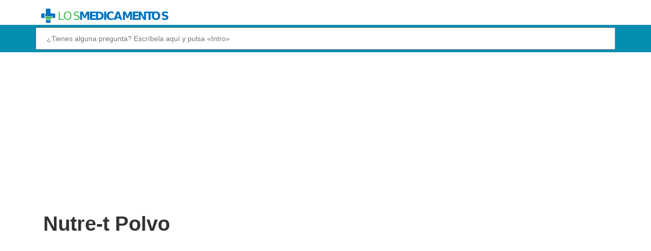

--- FILE ---
content_type: text/html; charset=utf-8
request_url: https://www.google.com/recaptcha/api2/aframe
body_size: 265
content:
<!DOCTYPE HTML><html><head><meta http-equiv="content-type" content="text/html; charset=UTF-8"></head><body><script nonce="gQOatS6rt0cUo6BFUc5VUw">/** Anti-fraud and anti-abuse applications only. See google.com/recaptcha */ try{var clients={'sodar':'https://pagead2.googlesyndication.com/pagead/sodar?'};window.addEventListener("message",function(a){try{if(a.source===window.parent){var b=JSON.parse(a.data);var c=clients[b['id']];if(c){var d=document.createElement('img');d.src=c+b['params']+'&rc='+(localStorage.getItem("rc::a")?sessionStorage.getItem("rc::b"):"");window.document.body.appendChild(d);sessionStorage.setItem("rc::e",parseInt(sessionStorage.getItem("rc::e")||0)+1);localStorage.setItem("rc::h",'1769635225076');}}}catch(b){}});window.parent.postMessage("_grecaptcha_ready", "*");}catch(b){}</script></body></html>